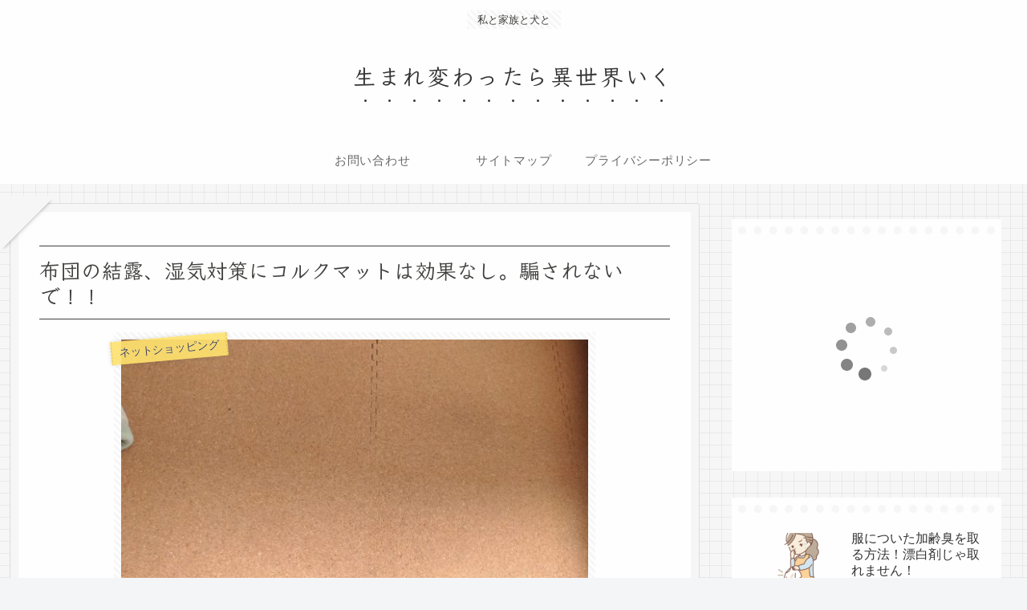

--- FILE ---
content_type: text/html; charset=utf-8
request_url: https://www.google.com/recaptcha/api2/aframe
body_size: 267
content:
<!DOCTYPE HTML><html><head><meta http-equiv="content-type" content="text/html; charset=UTF-8"></head><body><script nonce="pB5orLSPwBN29GnALvx1Rw">/** Anti-fraud and anti-abuse applications only. See google.com/recaptcha */ try{var clients={'sodar':'https://pagead2.googlesyndication.com/pagead/sodar?'};window.addEventListener("message",function(a){try{if(a.source===window.parent){var b=JSON.parse(a.data);var c=clients[b['id']];if(c){var d=document.createElement('img');d.src=c+b['params']+'&rc='+(localStorage.getItem("rc::a")?sessionStorage.getItem("rc::b"):"");window.document.body.appendChild(d);sessionStorage.setItem("rc::e",parseInt(sessionStorage.getItem("rc::e")||0)+1);localStorage.setItem("rc::h",'1765586905993');}}}catch(b){}});window.parent.postMessage("_grecaptcha_ready", "*");}catch(b){}</script></body></html>

--- FILE ---
content_type: text/javascript
request_url: https://accaii.com/init
body_size: 161
content:
typeof window.accaii.init==='function'?window.accaii.init('956b2c5e177fe834'):0;